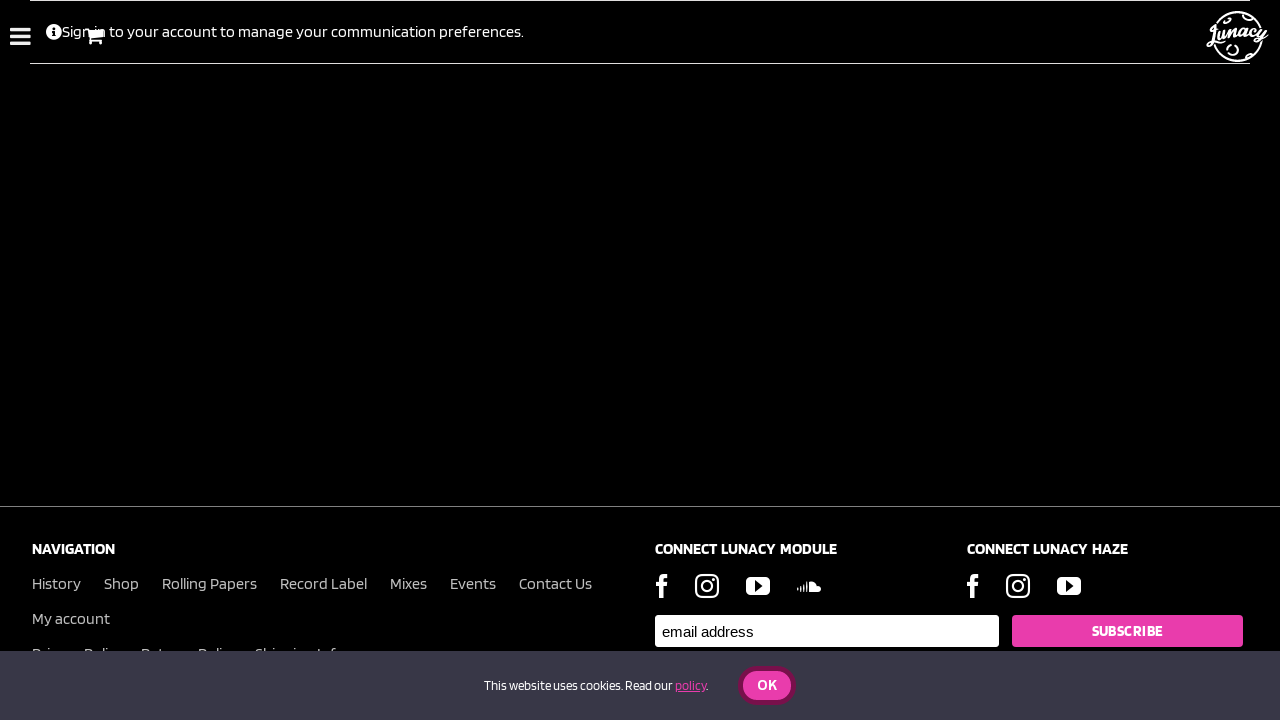

--- FILE ---
content_type: text/plain
request_url: https://www.google-analytics.com/j/collect?v=1&_v=j102&a=93896351&t=pageview&_s=1&dl=https%3A%2F%2Flunacymodule.com%2Fcommunication-preferences%2F&ul=en-us%40posix&dt=Communication%20preferences%20-%20Lunacy&sr=1280x720&vp=1280x720&_u=YEBAAEABAAAAACAAI~&jid=1248805413&gjid=673660879&cid=495505110.1769194891&tid=UA-140825766-1&_gid=1470912356.1769194891&_r=1&_slc=1&gtm=45He61m1h2n81NPGS4Q7v812025238za200zd812025238&gcd=13l3l3l3l1l1&dma=0&tag_exp=102015666~103116026~103200004~104527907~104528501~104684208~104684211~105391253~115938465~115938468~116185181~116185182~116682876~117041588&z=1704239708
body_size: -450
content:
2,cG-2V5FKDWP25

--- FILE ---
content_type: image/svg+xml
request_url: https://lunacymodule.com/wp-content/uploads/2018/12/logo-lunacy-mob.svg
body_size: 5023
content:
<?xml version="1.0" encoding="utf-8"?>
<!-- Generator: Adobe Illustrator 22.1.0, SVG Export Plug-In . SVG Version: 6.00 Build 0)  -->
<svg version="1.1" id="Layer_1" xmlns="http://www.w3.org/2000/svg" xmlns:xlink="http://www.w3.org/1999/xlink" x="0px" y="0px"
	 viewBox="0 0 1795.6 1472.9" width="60px" height="47px" style="enable-background:new 0 0 1795.6 1472.9;" xml:space="preserve">
<style type="text/css">
	.st0{fill:#FFFFFF;}
</style>
<g>
	<path class="st0" d="M618.4,1234.3c38.5,39.1,86.7,59.6,143.4,60.9c0.2,0,0.5,0,0.7,0c19.3,0,38.4-2.8,56.8-8.5
		c82.9-25.4,132-104,116.9-187c-9.3-51.1-37.6-92-84.2-121.8c-5.3-3.4-11.5-5-18.3-4.8c-12.9,0.4-24,8.2-28.2,19.9
		c-4.4,12.1-0.5,25.6,9.6,33.7c1.2,1,2.5,1.8,3.8,2.6l1.1,0.7c33.9,22.6,52.3,52,56.2,89.9c2.3,22.7-2.4,43.9-14,63.1
		c-22.5,37.3-56.5,55.9-103.9,57c-12,0.3-24.8-1.6-37.9-5.6c-22.9-6.9-42.6-19-58.5-35.7c-6.2-6.5-13.6-10.3-22-11.2
		c-9.7-1-19,2.7-24.9,9.9c-5.5,6.7-7.1,15.4-4.5,24C611.8,1226.1,614.4,1230.3,618.4,1234.3z"/>
	<path class="st0" d="M538.6,315.1c1.5-3.3,3.6-6.4,5.5-9c2.7-3.7,4.5-7.7,5.5-11.8c1.7-7.5,0-15-4.6-20.1
		c-4.6-5.1-11.4-7.3-19.2-6.4c-9.2,1.1-17,5.7-23.3,13.7c-6.3,8-11.4,16.4-15.2,25c-3,6.9-4.9,13.6-5.8,20.7
		c-2.6,21,8.3,38.7,28.4,46.2c9.8,3.7,19.7,4.2,27.4,4.2c14.9-0.2,30-2.9,45.9-8c29.4-9.5,57.8-24.6,84.2-44.9
		c18.1-13.9,32.3-28.3,43.3-44c9.3-13.2,14.6-25,16.7-37.2c1.9-11.1,0.9-20.6-3.2-29.1c-6.1-12.8-16.9-21.1-32.1-24.6
		c-18.1-4.2-37.6-2.8-59.3,4.4c-11.2,3.7-18.7,11.8-21.2,22.8c-2.1,9.3,2.3,18.4,11,22.7c5.9,2.9,12,3.7,18.4,2.3
		c6.1-1.4,10.8-2.2,15.1-2.7c4.7-0.6,8.7-0.4,12.3,0.4c0.2,0.1,0.5,0.1,0.6,0.2c0,0.2-0.1,0.3-0.1,0.5c-0.6,2.4-1.8,5-3.7,8.1
		c-2.5,4.1-5.4,8.1-9,12.1c-10.5,12-23.4,22.8-39.4,33c-21.3,13.6-40.3,21.9-59.8,26.3c-7.9,1.8-13.9,2.2-19.3,1.5
		c-0.6-0.1-1.1-0.2-1.5-0.3c0.1-0.3,0.1-0.6,0.2-1C537,318.6,537.7,317,538.6,315.1z"/>
	<path class="st0" d="M587.6,1141.6c4.4,2.1,9.1,3.2,13.8,3.2c5.5,0,10.9-1.5,15.6-4.5c8.1-5.1,12.9-14,12.8-23.6
		c0-3.3,0.3-6.9,1-11.1c0,0,0,0,0,0c6.3-36.4,25.6-63.2,59.2-81.7c7.6-4.2,16.4-7.2,24.2-9.8c10.1-3.4,17.6-11.5,20-21.6
		c2.4-10-0.7-20.5-8.2-28c-8.9-9-20.4-11.7-33.2-7.7c-37.9,11.7-68.7,33.2-91.5,64.1c-19.3,26.1-29.9,55.5-31.5,87.4
		c0,0.1,0,0.3,0,0.4l0,2.1l0,2.5C569.5,1125.9,575.9,1135.9,587.6,1141.6z"/>
	<path class="st0" d="M284.5,346.3c12.3,6.4,27.2,16.1,30,20.8c1.4,2.4,4,4,6.9,4c3,0.1,5.5-1.3,7-3.7
		c10.7-16.5,22.1-32.6,33.8-47.6c30.2-37,64.3-70.8,101.5-100.6c38.3-30.7,80.2-57.4,124.3-79.3c47.5-23.6,98-41.8,150.1-54.1
		c21.4-5.1,43.2-9.1,64.8-12.1c13.4-1.8,25.8-3.2,37.9-4.1c15.5-1.2,32-2.3,48.6-2.4c26.4-0.2,52.2,0.9,76.4,3.4
		c13.8,1.4,27.7,3.2,42.6,5.5c31,4.8,62,12,94.8,22c57.9,17.7,113.4,43.1,164.9,75.5c13.6,8.5,27.6,18.1,41.7,28.4
		c-1,3.6-2.8,6.9-5.5,10.1c-3.6,4.3-8.3,7.8-14.3,10.8c-12.8,6.4-27.4,9.8-46,10.5c-13.4,0.5-27.5-0.9-43-4.3
		c-30.2-6.6-55.6-18.3-77.5-35.8c-12.3-9.7-21.3-20-27.6-31.4c-6.7-12.1-8.8-22.7-6.6-33.5c1.6-7.8-1-15.3-7.3-21.1
		c-9.2-8.5-20.8-11.4-33.5-8.4c-9.7,2.3-16.2,9.1-17.9,18.7c-0.9,5.1-1.8,10.6-1.7,16.4c0.2,12.2,2.9,24.5,7.8,36.6
		c7.8,18.9,20,36.3,36.3,51.8c40.9,38.7,92.6,60.9,153.6,66.1c17.9,1.5,35.6,0.6,52.7-2.7c19.5-3.7,34.9-9.3,48.6-17.5
		c13.1-7.9,22.5-17.2,28.6-28.3c37.6,33.4,71.4,70.7,100.5,110.9c6.6,9.2,13.3,19,20.2,29.8c22.2,35.9,41.1,74.5,56.4,114.5
		c0.8,2.1,2.4,3.8,4.5,4.6c1,0.4,2,0.6,3.1,0.6c1.2,0,2.3-0.2,3.4-0.7c9.2-4.2,33-7.2,37.6-7.5c2.5-0.1,4.8-1.4,6.3-3.4
		c1.6-2.2,1.9-5,1-7.6c-4.1-11-8.1-21.2-12.3-31.1c-37.1-87.7-90.2-166.5-157.8-234.1c-67.6-67.6-146.4-120.7-234.1-157.8
		C1094.6,19.5,998.1,0,898.7,0c-99.4,0-195.8,19.5-286.7,57.9C524.4,95,445.6,148.1,378,215.7c-36.1,36.1-93.9,115.2-96.3,118.6
		c-1.4,1.9-1.9,4.4-1.3,6.7C280.9,343.3,282.4,345.2,284.5,346.3z"/>
	<path class="st0" d="M1623.3,846c-2.1-1.9-4.9-2.5-7.6-1.8c-2.8,0.8-4,2.2-7.8,6.6c-6.9,8.1-23.1,27.2-45,40
		c-1.9,1.1-3.3,3-3.8,5.1c-17.3,71.7-45.9,139.6-85,201.7c-18,27.4-38,53.5-59.6,77.6c-23.1,25.9-48.5,50.2-75.5,72.4
		c-2-10.3-8.3-18.7-18.4-24.9c-4.9-2.9-10.5-5.1-16.6-6.5c-15.7-3.4-32-2.9-51.4,1.6c-30.1,7-58.7,20.9-85.1,41.2
		c-15.1,11.6-26.9,23.8-36.2,37.3c-8.5,12.4-13.2,23.7-14.9,35.6c-1.9,13.7,2.4,25.9,11.4,34.2c-31.7,11.2-64.7,20.1-98.2,26.5
		c-19.3,3.7-39.2,6.6-59.2,8.7c-15.7,1.6-29.8,3-44,3.3c-28.5,0.5-54.2,0.8-80.4-1.4c-16.9-1.5-31-3-44.2-4.7
		c-23-3.1-46.9-7.6-71.1-13.6c-51.3-12.6-100.9-31-147.5-54.6c-77.8-39.4-146.2-92.2-203.4-156.9c-8.8-10-17.7-20.7-26.3-31.7
		c-43.6-58.5-77.2-123.2-100-192.3c-1.1-3.2-4-5.4-7.4-5.6c-3.3-0.2-6.5,1.8-7.9,4.8c-6.1,13.9-12.5,25-20.7,36
		c-1.7,2.3-3.6,4.7-5.5,7.2c-1.8,2.3-2.3,5.3-1.2,8c3.4,8.9,6.4,16.3,9.3,23.3c37.1,87.7,90.2,166.5,157.8,234.1
		c67.6,67.6,146.4,120.7,234.1,157.8c90.8,38.4,187.3,57.9,286.7,57.9c99.4,0,195.8-19.5,286.7-57.9
		c87.7-37.1,166.4-90.2,234.1-157.8c67.6-67.6,120.7-146.4,157.8-234.1c23-54.4,39.4-111.5,48.6-169.7
		C1626.3,850.6,1625.4,847.9,1623.3,846z M1284,1273.3c-2,4.4-5,8.9-9.7,13.9c-12.6,13.6-28.3,24.8-48.2,34.1
		c-12,5.7-23.1,9.3-33.9,11.2c-1.2,0.2-2.6,0.3-4.2,0.4c-1.5,0.1-3.2,0.2-5,0.4c-0.5,0-1,0-1.5-0.1c-2.3-0.1-4.4-0.2-6-0.8
		c-0.6-0.2-1-0.4-1.2-0.5c0-0.2,0-0.6,0.1-1.1c0.6-3.2,2.4-6.3,4.1-8.9c3.3-5,7.5-9.9,12.5-14.5c21.5-19.7,46-32.8,72.9-38.8
		c5.1-1.1,10.6-1.6,16.2-1.2c3.9,0.2,5.1,1.2,5.1,1.2C1285.2,1268.8,1285.4,1270.1,1284,1273.3z"/>
	<path class="st0" d="M1793,682.1c-2.8-2.6-8.2-5.8-14.3-2.9c-9,4.3-54.6,41.5-71.3,52.7c-18.6,12.4-63.2,30.9-79.9,36.9
		c14.8-15,78.5-111.2,91.6-132.1c10-15.8,20.7-32.5,32.1-50.1c8.7-13.5,0.1-31.4-16.8-34.9l-8.9-1.8c-19.6-4-39.5,3.2-50.5,18.3
		l-0.2,0.3c-8.2,11.5-17.8,24.2-28.7,38.2c-10.9,14-22.3,28.2-34,42.7c-11.8,14.5-23.4,27.5-34.9,38.9c-11.5,11.5-22,20.7-31.5,27.5
		c-9.5,6.8-17.4,9.6-23.7,8.3c-7.8-1.6-10.3-7.2-7.6-16.7c2.7-9.6,7.8-21,15.3-34.3c7.5-13.3,16.3-27,26.6-41.1
		c10.2-14.1,19.3-26.4,27.4-36.9c5-6.4,11-13.2,17.4-20.7c39.8-46.7-8.8-52.4-8.8-52.4c-18.5-3.8-37.6,1.3-50.3,13.8
		c-0.1,0.1-0.1,0.1-0.2,0.2c-6.4,6.1-13.7,13.9-21.8,23.4c-8.2,9.5-16.8,20-25.7,31.7c-2.8,3.6-5.5,7.2-8.2,10.8
		c-0.1,0.2-0.3,0.3-0.4,0.6c-0.5,0.8-1.1,1.6-1.7,2.4c-0.1,0.1-0.2,0.3-0.3,0.4c-9.9,13.3-26.1,31.3-34.4,39.3
		c-9,8.6-18.7,16.5-29.1,23.8c-10.4,7.3-21.4,13.2-32.9,17.9c-11.5,4.6-23,6.9-34.5,6.9c-18,0.7-30.6-6.8-37.7-22.3
		c-7.2-15.5-8.6-36.9-4.3-64c2.2-11.2,6.3-22.5,12.4-33.7c6.1-11.2,12.6-20.8,19.4-28.8c6.8-7.9,14-13.4,21.6-16.4
		c7.5-3,14.2-2.5,20,1.5c7.9,6,11.1,15.3,5.4,26.3c-7.2,13.8-38.6,19.9-25.3,43.6c3,5.4,6.6,10.6,12.4,14.9c5.8,4.3,12.8,6.9,21,7.9
		c8.3,1,16.7-1.8,25.3-8.4c12.2-9.9,20.5-21.8,24.8-35.7c4.3-13.9,4.8-27.3,1.6-40.2c-3.2-12.9-10.8-23.8-22.7-32.7
		c-11.9-8.9-27.9-13.4-48-13.4c-28.8,0-53.4,6.1-73.9,18.4c-20.5,12.2-36.8,27.6-49.1,46.1c-12.2,18.5-20.3,38.9-24.3,61
		c-1.5,8.2-2.3,16.2-2.5,24c-8.4,7.6-16.7,14.7-24.8,21c-8.4,6.6-16.6,11.9-24.5,15.8c-8,3.9-15.2,5.8-21.7,5.7
		c-4.3-0.1-4-6.7,0.9-19.8c4.9-13.1,10.4-27.7,16.4-43.9c3-8.1,7.4-19.7,13-34.8c5.7-15.1,11.5-30.4,17.5-45.9
		c2.5-6.5,5-13.1,7.6-20c6.6-18-7.4-36.9-27.6-37.2l-10.6-0.2c-16.1-0.3-30.7,8.5-37.1,22.4l-0.6,1.3c-11.2-18.5-29-29-53.4-31.4
		c-12.2-1.6-25.2-0.1-38.9,4.4c-13.8,4.5-27.4,11.4-40.8,20.6c-13.5,9.2-26.1,20.3-37.8,33.3c-11.7,13-22.1,26.9-30.9,41.6
		c-11.2,20.1-19,39.1-23.7,56.9c-2.3,8.9-3.9,17.4-4.8,25.6c-3,3.4-6,6.7-9,9.9c-7.3,7.7-14.6,14-21.9,19.1c-7.3,5-14.1,8-20.5,8.9
		c-4.3,0.6-5.8-4-4.7-13.9c1.2-9.8,3.6-22.2,7.4-37.1c3.7-14.9,7.8-31.3,12.2-49.3c4.4-18,7.7-34.9,9.8-50.9
		c2.1-16,2.2-29.7,0.3-41.1c-2-11.4-7.4-17.8-16.3-19.3c-13.4-2.2-27.6,1.3-42,11.3c-35.6,24.8-54.2,40.1-80,71.9
		c-16.5,20.3-24.9,32.2-37.2,53.2c8.2-29.8,5.7-22.1,11.8-49.4c2.2-10.1,4.2-19.1,5.8-27c3-15-10.6-27.9-26.9-25.7l-4.5,0.6
		c-26.6,3.7-49.3,20.3-59.3,43.5c-1.5,3.5-3,7-4.6,10.5c-6,14.2-13.3,29.6-21.9,46.1c-1.3,2.6-2.6,5.1-3.7,7.7
		c-0.9,1.7-1.8,3.4-2.7,5.3c-5.1,10.1-3.3,6-8.2,16.7c-4.9,10.7-18.3,35.3-23.7,44.7c-5.4,9.4-10.8,17.4-16.2,24
		c-5.4,6.6-10.7,12.9-17.1,13.6c-3.4,0.4-4.5-3.7-5.2-10.4c-1.3-12.8-0.6-25.8,1.6-38.5c3.5-20.4,7.8-39.5,8.4-46.3
		c1.4-15.8,5.1-31.7,6.8-47.9c0.7-7.4,1.4-15,2-22.8c1.4-17.7-16.2-30.9-34.7-25.9l-4.8,1.3c-19.4,5.2-34.1,20.9-36.6,39.4
		c0,0.1,0,0.1,0,0.2c-0.9,6.4-2,14.2-3.2,23.5c-3.4,18-7.3,37.4-11.8,58.1c-4.5,20.7-9.5,40.2-15,58.5
		c-5.5,18.3-11.4,33.7-17.7,46.4c-6.3,12.6-12.9,19.9-19.8,21.8c-7.6,2.1-12.6-1.8-14.8-11.4c-2.2-9.7-2.8-22.2-1.7-37.5
		c1.1-15.3,3-31.6,5.9-48.8c2.8-17.2,5.8-32.4,9-45.6c2.7-13.3,5.8-26.6,9.3-40.1c4.9-18.8-13.5-34.8-33.5-29.4l-0.7,0.2
		c-18.2,4.9-33,18-38.8,34.8c0,0.1-0.1,0.2-0.1,0.3c-3,8.3-6.2,18.6-9.6,30.8c-3.4,12.2-6.2,25.5-8.3,39.7
		c-5.1,25.4-8,49.1-8.8,71.2c-0.8,22.1,1.4,40.7,6.6,55.7c5.2,15.1,13.7,26,25.5,32.7c11.9,6.7,27.8,7.4,48,2
		c11.8-3.2,22.8-10.7,33-22.7c10.2-12,19.3-26.6,27.3-43.8c-0.2,13,7.8,29.5,19.5,35.9c9.7,5.3,22.4,5.6,39.7-1.6
		c20.5-8.6,41.2-21.7,56.3-41.3c15.1-19.6,25-40.9,35-61.6c11.9-23.6,17.5-36.8,27.1-64.9c-4.7,28.7-10,57.2-15.9,85.3
		c-2.5,12-5,23.1-7.5,33.2c-4.2,17.1,11.4,32.4,30.1,29.8l1.9-0.3c14.2-2,26.6-10.4,33.1-22.3c0.1-0.1,0.1-0.2,0.2-0.3
		c5.5-10.1,12.3-22.2,20.5-36.4c8.2-14.2,17-29.2,26.4-45.2c9.4-16,18.4-30.8,27.1-44.3c8.6-13.5,16.5-24.8,23.6-33.8
		c7.1-9,12.4-13.7,16-14.2c3.6-0.5,4.3,3.7,2.3,12.7c-2,9-5,20.2-8.9,33.8c-3.9,13.6-7.5,28.3-10.8,44.1c-3.3,15.8-4.4,30.1-3.3,43
		c1.1,12.9,5.2,23.2,12.4,30.8c7.2,7.7,19.4,10.3,36.5,8c22.8-3.2,43.8-12.3,63.2-27.3c13-10.1,25-20.8,36-32.1
		c1.8,4.4,3.9,8.6,6.5,12.4c7,10.6,16.2,18.4,27.6,23.3c16.4,7.1,35.1,5.5,56.2-4.6c21-10.1,41.4-24.8,61.2-44.1
		c-2.4,15.5-1.1,28.6,4.1,39.2c5.2,10.6,17.5,16.1,36.9,16.4c23,0.4,45.2-5.4,66.7-17.6c21.4-12.1,40.9-25.8,58.4-41.1
		c1.6-1.4,3.3-2.9,4.9-4.4c5.3,16.4,13.8,30.6,25.6,42.6c13.3,13.6,31.1,21.3,53.4,23.3c19.4,2,39.4-1.6,59.9-10.9
		c20.5-9.3,39.5-20.7,57.2-34.2c3.2-2.5,6.3-5,9.4-7.5c0,0,0,0,0,0.1c-0.9,15,2.9,27.9,11.3,38.8c8.4,10.8,22.8,18.7,43.1,23.5
		c16.1,4,34,0.5,53.8-10.3l-19.7,26.4c-41.6-8.5-74.4-9.3-98.6-2.4c-24.1,6.9-39.3,17.9-49.7,30.4c-74.5,89.2,58,112.8,99.8,99.1
		c18.9-6.2,38.9-18.6,57.3-30.3c16.3-10.3,30.6-25.9,44.8-41.3c7.9-8.6,10.4-11.4,11-12.1c105.8-21.8,199.8-123.4,201.4-127.8
		C1796.3,688.2,1795.8,684.7,1793,682.1z M1086.7,589.6c-5.3,10.7-12.2,22.1-20.8,33.9c-8.5,11.9-17.4,22.6-26.5,32
		c-9.1,9.5-18.4,16.8-27.7,22.1c-9.4,5.2-17.5,6.3-24.5,3.2c-3.8-1.3-5.8-4.9-6-10.9c-0.2-6,0.9-13.5,3.3-22.5
		c2.4-9,5.8-18.9,10.1-29.6c4.3-10.8,9.2-21.5,14.5-32.2c9.3-17.9,19.3-32.5,30-43.7c10.8-11.2,21.6-17.4,32.5-18.4
		c14.1-0.3,22.9,5.4,26.6,17.2C1101.8,552.4,1097.9,568.7,1086.7,589.6z M1456.5,853.1c-13.1,7.3-25.5,7.6-37.3,0.9
		c-5.4-3.9-7.5-8.6-6.4-14.1c1.1-5.5,5.3-10.7,12.5-15.6c7.2-4.9,17.4-8.7,30.7-11.3c13.3-2.6,29-3.1,47.3-1.5
		C1485.1,831.9,1469.5,845.8,1456.5,853.1z"/>
	<path class="st0" d="M364.4,883.1c-60.3-24.2-86.3-32.6-123.8-32.4c3.7-15.4,5.9-27.6,7.9-44.4c0,0,27.7-144.1,40.4-257.2
		c4.3-1.8,8.3-3.4,12.1-4.8c7.3-2.6,13.7-4.2,19-5.2c5.3-1,9.5-1.3,12.3-1.3c2.9-0.1,4.4-0.1,4.4-0.1l0.4,0
		c4.9,0.1,9.6-2.8,11.4-7.6c2.4-6.1-0.6-13.1-6.7-15.5c0,0-2-0.8-5.7-1.9c-3.8-1.1-9.4-2.4-16.7-3.2c-7.2-0.7-16.1-0.8-25.8,0.3
		c-0.3,0-0.6,0.1-0.9,0.1c1.8-22.2,2.7-42.1,2.3-57.7c-1.8-61.3,3.2-77.8-22.5-78.2c-5.5-0.1-10.4,1.5-14.9,4.5
		c-0.8,0.4-2.1,1.2-3.9,2.2c-3,1.8-7.5,4.2-13,7.6c-11,6.8-26.6,16.7-44.5,29.9c-9,6.6-18.6,14-28.5,22.4
		c-9.9,8.4-20.2,17.6-30.3,28.4c-10.1,10.8-22.4,22.4-31.2,38.1c-10.6,18.9-23.6,49,5,84.4c4.7,5.8,11.9,10.6,19.2,13.7
		c17.5,7.4,32.7,3.8,37.6,2.8c9.9-2,17.8-5.1,25.1-8.2c3.1-1.4,6.1-2.8,9-4.3c-23.7,134.3-51.9,249.2-54.8,265.1
		c-42.7,8.1-83.1,30.9-103.9,46.9c-21.6,16.6-39.5,43-42.2,60.2c-16.6,102.9,110.6,69.2,140.9,50.8c18.5-11.2,39.8-34.2,52.2-51
		c12.5-16.8,18.6-31.9,26.6-53.1c0.5-1.3,1.1-2.9,1.6-4.3c15.6-0.4,48.2,2.5,109.7,22.4c122.6,39.6,230.2-48.2,227.1-65.7
		C552.9,829.3,460.5,921.7,364.4,883.1z M106.7,974c-10.4,12.7-22.9,18-37.6,16c-7.1-1.8-11.1-5.8-12.2-11.8c-1.1-6,1.1-13,6.4-20.9
		c5.3-7.9,14.1-16,26.7-23.9c19.8-12.4,45.5-14.9,45.5-14.9C125.4,946.7,117.1,961.3,106.7,974z M221.9,470
		c-2.8,21.1-5.9,42.4-9.1,63.4c-7.1,2.7-14.3,5.5-21.4,8.1c-6,2.2-12,4.1-17.7,5.9c-5.6,1.6-35.8,7.6,7.1-38.5
		c8.3-8.9,16.6-17.8,25-25.9c5.6-5.3,11.1-10.4,16.5-15.3C222.1,468.4,222,469.2,221.9,470z"/>
</g>
</svg>
